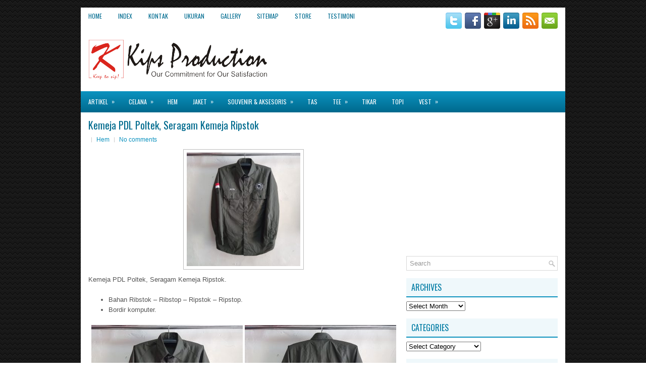

--- FILE ---
content_type: text/html; charset=UTF-8
request_url: http://kipstyles.com/kemeja-pdl-poltek-seragam-kemeja-ripstok.html
body_size: 79125
content:
<!DOCTYPE html><html xmlns="http://www.w3.org/1999/xhtml" lang="en-US">
<head profile="http://gmpg.org/xfn/11">
<meta http-equiv="Content-Type" content="text/html; charset=UTF-8" />
<meta name="viewport" content="width=device-width, initial-scale=1.0"/>
<link rel="stylesheet" href="http://kipstyles.com/wp-content/themes/HostingBlog/lib/css/reset.css" type="text/css" media="screen, projection" />
<link rel="stylesheet" href="http://kipstyles.com/wp-content/themes/HostingBlog/lib/css/defaults.css" type="text/css" media="screen, projection" />
<!--[if lt IE 8]><link rel="stylesheet" href="http://kipstyles.com/wp-content/themes/HostingBlog/lib/css/ie.css" type="text/css" media="screen, projection" /><![endif]-->

<link rel="stylesheet" href="http://kipstyles.com/wp-content/themes/HostingBlog/style.css" type="text/css" media="screen, projection" />

<meta name='robots' content='index, follow, max-image-preview:large, max-snippet:-1, max-video-preview:-1' />
	<style>img:is([sizes="auto" i], [sizes^="auto," i]) { contain-intrinsic-size: 3000px 1500px }</style>
	
	<!-- This site is optimized with the Yoast SEO plugin v24.9 - https://yoast.com/wordpress/plugins/seo/ -->
	<title>Kemeja PDL Poltek, Seragam Kemeja Ripstok - Kip&#039;s Production</title>
	<meta name="description" content="Kemeja PDL Poltek, Seragam Kemeja Ripstok. Baju seragam atau uniform kemeja dengan memakai salah-satu bahan berkualitas dan tidak panas dikenakan." />
	<link rel="canonical" href="http://kipstyles.com/kemeja-pdl-poltek-seragam-kemeja-ripstok.html" />
	<meta name="twitter:label1" content="Written by" />
	<meta name="twitter:data1" content="Admin" />
	<meta name="twitter:label2" content="Est. reading time" />
	<meta name="twitter:data2" content="2 minutes" />
	<script type="application/ld+json" class="yoast-schema-graph">{"@context":"https://schema.org","@graph":[{"@type":"WebPage","@id":"http://kipstyles.com/kemeja-pdl-poltek-seragam-kemeja-ripstok.html","url":"http://kipstyles.com/kemeja-pdl-poltek-seragam-kemeja-ripstok.html","name":"Kemeja PDL Poltek, Seragam Kemeja Ripstok - Kip&#039;s Production","isPartOf":{"@id":"http://kipstyles.com/#website"},"primaryImageOfPage":{"@id":"http://kipstyles.com/kemeja-pdl-poltek-seragam-kemeja-ripstok.html#primaryimage"},"image":{"@id":"http://kipstyles.com/kemeja-pdl-poltek-seragam-kemeja-ripstok.html#primaryimage"},"thumbnailUrl":"http://kipstyles.com/wp-content/uploads/2019/11/Kips-PBK2-1a.jpg","datePublished":"2019-12-04T22:41:58+00:00","author":{"@id":"http://kipstyles.com/#/schema/person/29461f71fb8977e8501669504964eed8"},"description":"Kemeja PDL Poltek, Seragam Kemeja Ripstok. Baju seragam atau uniform kemeja dengan memakai salah-satu bahan berkualitas dan tidak panas dikenakan.","breadcrumb":{"@id":"http://kipstyles.com/kemeja-pdl-poltek-seragam-kemeja-ripstok.html#breadcrumb"},"inLanguage":"en-US","potentialAction":[{"@type":"ReadAction","target":["http://kipstyles.com/kemeja-pdl-poltek-seragam-kemeja-ripstok.html"]}]},{"@type":"ImageObject","inLanguage":"en-US","@id":"http://kipstyles.com/kemeja-pdl-poltek-seragam-kemeja-ripstok.html#primaryimage","url":"http://kipstyles.com/wp-content/uploads/2019/11/Kips-PBK2-1a.jpg","contentUrl":"http://kipstyles.com/wp-content/uploads/2019/11/Kips-PBK2-1a.jpg","width":2000,"height":2000,"caption":"Kemeja PDL Poltek, Seragam Kemeja Ripstok"},{"@type":"BreadcrumbList","@id":"http://kipstyles.com/kemeja-pdl-poltek-seragam-kemeja-ripstok.html#breadcrumb","itemListElement":[{"@type":"ListItem","position":1,"name":"Home","item":"http://kipstyles.com/"},{"@type":"ListItem","position":2,"name":"Kemeja PDL Poltek, Seragam Kemeja Ripstok"}]},{"@type":"WebSite","@id":"http://kipstyles.com/#website","url":"http://kipstyles.com/","name":"Kip&#039;s Production","description":"Tempat yang tepat untuk membuat baju seragam kerja/komunitas!","potentialAction":[{"@type":"SearchAction","target":{"@type":"EntryPoint","urlTemplate":"http://kipstyles.com/?s={search_term_string}"},"query-input":{"@type":"PropertyValueSpecification","valueRequired":true,"valueName":"search_term_string"}}],"inLanguage":"en-US"},{"@type":"Person","@id":"http://kipstyles.com/#/schema/person/29461f71fb8977e8501669504964eed8","name":"Admin","image":{"@type":"ImageObject","inLanguage":"en-US","@id":"http://kipstyles.com/#/schema/person/image/","url":"https://secure.gravatar.com/avatar/d763f26814cb9cebb8fbafbe0afa38729c59277823665d73e94c839d6b74b7df?s=96&r=g","contentUrl":"https://secure.gravatar.com/avatar/d763f26814cb9cebb8fbafbe0afa38729c59277823665d73e94c839d6b74b7df?s=96&r=g","caption":"Admin"},"url":"http://kipstyles.com/author/admin_kp"}]}</script>
	<!-- / Yoast SEO plugin. -->


<link rel="alternate" type="application/rss+xml" title="Kip&#039;s Production &raquo; Kemeja PDL Poltek, Seragam Kemeja Ripstok Comments Feed" href="http://kipstyles.com/kemeja-pdl-poltek-seragam-kemeja-ripstok.html/feed" />
<script type="text/javascript">
/* <![CDATA[ */
window._wpemojiSettings = {"baseUrl":"https:\/\/s.w.org\/images\/core\/emoji\/16.0.1\/72x72\/","ext":".png","svgUrl":"https:\/\/s.w.org\/images\/core\/emoji\/16.0.1\/svg\/","svgExt":".svg","source":{"concatemoji":"http:\/\/kipstyles.com\/wp-includes\/js\/wp-emoji-release.min.js?ver=6.8.3"}};
/*! This file is auto-generated */
!function(s,n){var o,i,e;function c(e){try{var t={supportTests:e,timestamp:(new Date).valueOf()};sessionStorage.setItem(o,JSON.stringify(t))}catch(e){}}function p(e,t,n){e.clearRect(0,0,e.canvas.width,e.canvas.height),e.fillText(t,0,0);var t=new Uint32Array(e.getImageData(0,0,e.canvas.width,e.canvas.height).data),a=(e.clearRect(0,0,e.canvas.width,e.canvas.height),e.fillText(n,0,0),new Uint32Array(e.getImageData(0,0,e.canvas.width,e.canvas.height).data));return t.every(function(e,t){return e===a[t]})}function u(e,t){e.clearRect(0,0,e.canvas.width,e.canvas.height),e.fillText(t,0,0);for(var n=e.getImageData(16,16,1,1),a=0;a<n.data.length;a++)if(0!==n.data[a])return!1;return!0}function f(e,t,n,a){switch(t){case"flag":return n(e,"\ud83c\udff3\ufe0f\u200d\u26a7\ufe0f","\ud83c\udff3\ufe0f\u200b\u26a7\ufe0f")?!1:!n(e,"\ud83c\udde8\ud83c\uddf6","\ud83c\udde8\u200b\ud83c\uddf6")&&!n(e,"\ud83c\udff4\udb40\udc67\udb40\udc62\udb40\udc65\udb40\udc6e\udb40\udc67\udb40\udc7f","\ud83c\udff4\u200b\udb40\udc67\u200b\udb40\udc62\u200b\udb40\udc65\u200b\udb40\udc6e\u200b\udb40\udc67\u200b\udb40\udc7f");case"emoji":return!a(e,"\ud83e\udedf")}return!1}function g(e,t,n,a){var r="undefined"!=typeof WorkerGlobalScope&&self instanceof WorkerGlobalScope?new OffscreenCanvas(300,150):s.createElement("canvas"),o=r.getContext("2d",{willReadFrequently:!0}),i=(o.textBaseline="top",o.font="600 32px Arial",{});return e.forEach(function(e){i[e]=t(o,e,n,a)}),i}function t(e){var t=s.createElement("script");t.src=e,t.defer=!0,s.head.appendChild(t)}"undefined"!=typeof Promise&&(o="wpEmojiSettingsSupports",i=["flag","emoji"],n.supports={everything:!0,everythingExceptFlag:!0},e=new Promise(function(e){s.addEventListener("DOMContentLoaded",e,{once:!0})}),new Promise(function(t){var n=function(){try{var e=JSON.parse(sessionStorage.getItem(o));if("object"==typeof e&&"number"==typeof e.timestamp&&(new Date).valueOf()<e.timestamp+604800&&"object"==typeof e.supportTests)return e.supportTests}catch(e){}return null}();if(!n){if("undefined"!=typeof Worker&&"undefined"!=typeof OffscreenCanvas&&"undefined"!=typeof URL&&URL.createObjectURL&&"undefined"!=typeof Blob)try{var e="postMessage("+g.toString()+"("+[JSON.stringify(i),f.toString(),p.toString(),u.toString()].join(",")+"));",a=new Blob([e],{type:"text/javascript"}),r=new Worker(URL.createObjectURL(a),{name:"wpTestEmojiSupports"});return void(r.onmessage=function(e){c(n=e.data),r.terminate(),t(n)})}catch(e){}c(n=g(i,f,p,u))}t(n)}).then(function(e){for(var t in e)n.supports[t]=e[t],n.supports.everything=n.supports.everything&&n.supports[t],"flag"!==t&&(n.supports.everythingExceptFlag=n.supports.everythingExceptFlag&&n.supports[t]);n.supports.everythingExceptFlag=n.supports.everythingExceptFlag&&!n.supports.flag,n.DOMReady=!1,n.readyCallback=function(){n.DOMReady=!0}}).then(function(){return e}).then(function(){var e;n.supports.everything||(n.readyCallback(),(e=n.source||{}).concatemoji?t(e.concatemoji):e.wpemoji&&e.twemoji&&(t(e.twemoji),t(e.wpemoji)))}))}((window,document),window._wpemojiSettings);
/* ]]> */
</script>
<style id='wp-emoji-styles-inline-css' type='text/css'>

	img.wp-smiley, img.emoji {
		display: inline !important;
		border: none !important;
		box-shadow: none !important;
		height: 1em !important;
		width: 1em !important;
		margin: 0 0.07em !important;
		vertical-align: -0.1em !important;
		background: none !important;
		padding: 0 !important;
	}
</style>
<link rel='stylesheet' id='wp-block-library-css' href='http://kipstyles.com/wp-includes/css/dist/block-library/style.min.css?ver=6.8.3' type='text/css' media='all' />
<style id='classic-theme-styles-inline-css' type='text/css'>
/*! This file is auto-generated */
.wp-block-button__link{color:#fff;background-color:#32373c;border-radius:9999px;box-shadow:none;text-decoration:none;padding:calc(.667em + 2px) calc(1.333em + 2px);font-size:1.125em}.wp-block-file__button{background:#32373c;color:#fff;text-decoration:none}
</style>
<style id='global-styles-inline-css' type='text/css'>
:root{--wp--preset--aspect-ratio--square: 1;--wp--preset--aspect-ratio--4-3: 4/3;--wp--preset--aspect-ratio--3-4: 3/4;--wp--preset--aspect-ratio--3-2: 3/2;--wp--preset--aspect-ratio--2-3: 2/3;--wp--preset--aspect-ratio--16-9: 16/9;--wp--preset--aspect-ratio--9-16: 9/16;--wp--preset--color--black: #000000;--wp--preset--color--cyan-bluish-gray: #abb8c3;--wp--preset--color--white: #ffffff;--wp--preset--color--pale-pink: #f78da7;--wp--preset--color--vivid-red: #cf2e2e;--wp--preset--color--luminous-vivid-orange: #ff6900;--wp--preset--color--luminous-vivid-amber: #fcb900;--wp--preset--color--light-green-cyan: #7bdcb5;--wp--preset--color--vivid-green-cyan: #00d084;--wp--preset--color--pale-cyan-blue: #8ed1fc;--wp--preset--color--vivid-cyan-blue: #0693e3;--wp--preset--color--vivid-purple: #9b51e0;--wp--preset--gradient--vivid-cyan-blue-to-vivid-purple: linear-gradient(135deg,rgba(6,147,227,1) 0%,rgb(155,81,224) 100%);--wp--preset--gradient--light-green-cyan-to-vivid-green-cyan: linear-gradient(135deg,rgb(122,220,180) 0%,rgb(0,208,130) 100%);--wp--preset--gradient--luminous-vivid-amber-to-luminous-vivid-orange: linear-gradient(135deg,rgba(252,185,0,1) 0%,rgba(255,105,0,1) 100%);--wp--preset--gradient--luminous-vivid-orange-to-vivid-red: linear-gradient(135deg,rgba(255,105,0,1) 0%,rgb(207,46,46) 100%);--wp--preset--gradient--very-light-gray-to-cyan-bluish-gray: linear-gradient(135deg,rgb(238,238,238) 0%,rgb(169,184,195) 100%);--wp--preset--gradient--cool-to-warm-spectrum: linear-gradient(135deg,rgb(74,234,220) 0%,rgb(151,120,209) 20%,rgb(207,42,186) 40%,rgb(238,44,130) 60%,rgb(251,105,98) 80%,rgb(254,248,76) 100%);--wp--preset--gradient--blush-light-purple: linear-gradient(135deg,rgb(255,206,236) 0%,rgb(152,150,240) 100%);--wp--preset--gradient--blush-bordeaux: linear-gradient(135deg,rgb(254,205,165) 0%,rgb(254,45,45) 50%,rgb(107,0,62) 100%);--wp--preset--gradient--luminous-dusk: linear-gradient(135deg,rgb(255,203,112) 0%,rgb(199,81,192) 50%,rgb(65,88,208) 100%);--wp--preset--gradient--pale-ocean: linear-gradient(135deg,rgb(255,245,203) 0%,rgb(182,227,212) 50%,rgb(51,167,181) 100%);--wp--preset--gradient--electric-grass: linear-gradient(135deg,rgb(202,248,128) 0%,rgb(113,206,126) 100%);--wp--preset--gradient--midnight: linear-gradient(135deg,rgb(2,3,129) 0%,rgb(40,116,252) 100%);--wp--preset--font-size--small: 13px;--wp--preset--font-size--medium: 20px;--wp--preset--font-size--large: 36px;--wp--preset--font-size--x-large: 42px;--wp--preset--spacing--20: 0.44rem;--wp--preset--spacing--30: 0.67rem;--wp--preset--spacing--40: 1rem;--wp--preset--spacing--50: 1.5rem;--wp--preset--spacing--60: 2.25rem;--wp--preset--spacing--70: 3.38rem;--wp--preset--spacing--80: 5.06rem;--wp--preset--shadow--natural: 6px 6px 9px rgba(0, 0, 0, 0.2);--wp--preset--shadow--deep: 12px 12px 50px rgba(0, 0, 0, 0.4);--wp--preset--shadow--sharp: 6px 6px 0px rgba(0, 0, 0, 0.2);--wp--preset--shadow--outlined: 6px 6px 0px -3px rgba(255, 255, 255, 1), 6px 6px rgba(0, 0, 0, 1);--wp--preset--shadow--crisp: 6px 6px 0px rgba(0, 0, 0, 1);}:where(.is-layout-flex){gap: 0.5em;}:where(.is-layout-grid){gap: 0.5em;}body .is-layout-flex{display: flex;}.is-layout-flex{flex-wrap: wrap;align-items: center;}.is-layout-flex > :is(*, div){margin: 0;}body .is-layout-grid{display: grid;}.is-layout-grid > :is(*, div){margin: 0;}:where(.wp-block-columns.is-layout-flex){gap: 2em;}:where(.wp-block-columns.is-layout-grid){gap: 2em;}:where(.wp-block-post-template.is-layout-flex){gap: 1.25em;}:where(.wp-block-post-template.is-layout-grid){gap: 1.25em;}.has-black-color{color: var(--wp--preset--color--black) !important;}.has-cyan-bluish-gray-color{color: var(--wp--preset--color--cyan-bluish-gray) !important;}.has-white-color{color: var(--wp--preset--color--white) !important;}.has-pale-pink-color{color: var(--wp--preset--color--pale-pink) !important;}.has-vivid-red-color{color: var(--wp--preset--color--vivid-red) !important;}.has-luminous-vivid-orange-color{color: var(--wp--preset--color--luminous-vivid-orange) !important;}.has-luminous-vivid-amber-color{color: var(--wp--preset--color--luminous-vivid-amber) !important;}.has-light-green-cyan-color{color: var(--wp--preset--color--light-green-cyan) !important;}.has-vivid-green-cyan-color{color: var(--wp--preset--color--vivid-green-cyan) !important;}.has-pale-cyan-blue-color{color: var(--wp--preset--color--pale-cyan-blue) !important;}.has-vivid-cyan-blue-color{color: var(--wp--preset--color--vivid-cyan-blue) !important;}.has-vivid-purple-color{color: var(--wp--preset--color--vivid-purple) !important;}.has-black-background-color{background-color: var(--wp--preset--color--black) !important;}.has-cyan-bluish-gray-background-color{background-color: var(--wp--preset--color--cyan-bluish-gray) !important;}.has-white-background-color{background-color: var(--wp--preset--color--white) !important;}.has-pale-pink-background-color{background-color: var(--wp--preset--color--pale-pink) !important;}.has-vivid-red-background-color{background-color: var(--wp--preset--color--vivid-red) !important;}.has-luminous-vivid-orange-background-color{background-color: var(--wp--preset--color--luminous-vivid-orange) !important;}.has-luminous-vivid-amber-background-color{background-color: var(--wp--preset--color--luminous-vivid-amber) !important;}.has-light-green-cyan-background-color{background-color: var(--wp--preset--color--light-green-cyan) !important;}.has-vivid-green-cyan-background-color{background-color: var(--wp--preset--color--vivid-green-cyan) !important;}.has-pale-cyan-blue-background-color{background-color: var(--wp--preset--color--pale-cyan-blue) !important;}.has-vivid-cyan-blue-background-color{background-color: var(--wp--preset--color--vivid-cyan-blue) !important;}.has-vivid-purple-background-color{background-color: var(--wp--preset--color--vivid-purple) !important;}.has-black-border-color{border-color: var(--wp--preset--color--black) !important;}.has-cyan-bluish-gray-border-color{border-color: var(--wp--preset--color--cyan-bluish-gray) !important;}.has-white-border-color{border-color: var(--wp--preset--color--white) !important;}.has-pale-pink-border-color{border-color: var(--wp--preset--color--pale-pink) !important;}.has-vivid-red-border-color{border-color: var(--wp--preset--color--vivid-red) !important;}.has-luminous-vivid-orange-border-color{border-color: var(--wp--preset--color--luminous-vivid-orange) !important;}.has-luminous-vivid-amber-border-color{border-color: var(--wp--preset--color--luminous-vivid-amber) !important;}.has-light-green-cyan-border-color{border-color: var(--wp--preset--color--light-green-cyan) !important;}.has-vivid-green-cyan-border-color{border-color: var(--wp--preset--color--vivid-green-cyan) !important;}.has-pale-cyan-blue-border-color{border-color: var(--wp--preset--color--pale-cyan-blue) !important;}.has-vivid-cyan-blue-border-color{border-color: var(--wp--preset--color--vivid-cyan-blue) !important;}.has-vivid-purple-border-color{border-color: var(--wp--preset--color--vivid-purple) !important;}.has-vivid-cyan-blue-to-vivid-purple-gradient-background{background: var(--wp--preset--gradient--vivid-cyan-blue-to-vivid-purple) !important;}.has-light-green-cyan-to-vivid-green-cyan-gradient-background{background: var(--wp--preset--gradient--light-green-cyan-to-vivid-green-cyan) !important;}.has-luminous-vivid-amber-to-luminous-vivid-orange-gradient-background{background: var(--wp--preset--gradient--luminous-vivid-amber-to-luminous-vivid-orange) !important;}.has-luminous-vivid-orange-to-vivid-red-gradient-background{background: var(--wp--preset--gradient--luminous-vivid-orange-to-vivid-red) !important;}.has-very-light-gray-to-cyan-bluish-gray-gradient-background{background: var(--wp--preset--gradient--very-light-gray-to-cyan-bluish-gray) !important;}.has-cool-to-warm-spectrum-gradient-background{background: var(--wp--preset--gradient--cool-to-warm-spectrum) !important;}.has-blush-light-purple-gradient-background{background: var(--wp--preset--gradient--blush-light-purple) !important;}.has-blush-bordeaux-gradient-background{background: var(--wp--preset--gradient--blush-bordeaux) !important;}.has-luminous-dusk-gradient-background{background: var(--wp--preset--gradient--luminous-dusk) !important;}.has-pale-ocean-gradient-background{background: var(--wp--preset--gradient--pale-ocean) !important;}.has-electric-grass-gradient-background{background: var(--wp--preset--gradient--electric-grass) !important;}.has-midnight-gradient-background{background: var(--wp--preset--gradient--midnight) !important;}.has-small-font-size{font-size: var(--wp--preset--font-size--small) !important;}.has-medium-font-size{font-size: var(--wp--preset--font-size--medium) !important;}.has-large-font-size{font-size: var(--wp--preset--font-size--large) !important;}.has-x-large-font-size{font-size: var(--wp--preset--font-size--x-large) !important;}
:where(.wp-block-post-template.is-layout-flex){gap: 1.25em;}:where(.wp-block-post-template.is-layout-grid){gap: 1.25em;}
:where(.wp-block-columns.is-layout-flex){gap: 2em;}:where(.wp-block-columns.is-layout-grid){gap: 2em;}
:root :where(.wp-block-pullquote){font-size: 1.5em;line-height: 1.6;}
</style>
<link rel='stylesheet' id='wp-pagenavi-css' href='http://kipstyles.com/wp-content/themes/HostingBlog/pagenavi-css.css?ver=2.70' type='text/css' media='all' />
<script type="text/javascript" src="http://kipstyles.com/wp-includes/js/jquery/jquery.min.js?ver=3.7.1" id="jquery-core-js"></script>
<script type="text/javascript" src="http://kipstyles.com/wp-includes/js/jquery/jquery-migrate.min.js?ver=3.4.1" id="jquery-migrate-js"></script>
<script type="text/javascript" src="http://kipstyles.com/wp-content/themes/HostingBlog/lib/js/superfish.js?ver=6.8.3" id="superfish-js"></script>
<script type="text/javascript" src="http://kipstyles.com/wp-content/themes/HostingBlog/lib/js/jquery.mobilemenu.js?ver=6.8.3" id="mobilemenu-js"></script>
<link rel="https://api.w.org/" href="http://kipstyles.com/wp-json/" /><link rel="alternate" title="JSON" type="application/json" href="http://kipstyles.com/wp-json/wp/v2/posts/8957" /><link rel="EditURI" type="application/rsd+xml" title="RSD" href="http://kipstyles.com/xmlrpc.php?rsd" />

<link rel='shortlink' href='http://kipstyles.com/?p=8957' />
<link rel="alternate" title="oEmbed (JSON)" type="application/json+oembed" href="http://kipstyles.com/wp-json/oembed/1.0/embed?url=http%3A%2F%2Fkipstyles.com%2Fkemeja-pdl-poltek-seragam-kemeja-ripstok.html" />
<link rel="alternate" title="oEmbed (XML)" type="text/xml+oembed" href="http://kipstyles.com/wp-json/oembed/1.0/embed?url=http%3A%2F%2Fkipstyles.com%2Fkemeja-pdl-poltek-seragam-kemeja-ripstok.html&#038;format=xml" />
<link rel="shortcut icon" href="http://kipstyles.com/wp-content/uploads/2016/10/KipsKP.png" type="image/x-icon" />
<link rel="alternate" type="application/rss+xml" title="Kip&#039;s Production RSS Feed" href="http://kipstyles.com/feed" />
<link rel="pingback" href="http://kipstyles.com/xmlrpc.php" />
<link rel="icon" href="http://kipstyles.com/wp-content/uploads/2020/04/KipsStyle-150x150.png" sizes="32x32" />
<link rel="icon" href="http://kipstyles.com/wp-content/uploads/2020/04/KipsStyle.png" sizes="192x192" />
<link rel="apple-touch-icon" href="http://kipstyles.com/wp-content/uploads/2020/04/KipsStyle.png" />
<meta name="msapplication-TileImage" content="http://kipstyles.com/wp-content/uploads/2020/04/KipsStyle.png" />

</head>

<body class="wp-singular post-template-default single single-post postid-8957 single-format-standard wp-theme-HostingBlog">

<div id="container">

    <div class="clearfix">
        			<div class="menu-primary-container"><ul id="menu-utama" class="menus menu-primary"><li id="menu-item-2996" class="menu-item menu-item-type-post_type menu-item-object-page menu-item-home menu-item-2996"><a href="http://kipstyles.com/">Home</a></li>
<li id="menu-item-2645" class="menu-item menu-item-type-post_type menu-item-object-page menu-item-2645"><a href="http://kipstyles.com/?page_id=2451">Index</a></li>
<li id="menu-item-146" class="menu-item menu-item-type-post_type menu-item-object-page menu-item-146"><a href="http://kipstyles.com/contact">Kontak</a></li>
<li id="menu-item-372" class="menu-item menu-item-type-post_type menu-item-object-page menu-item-372"><a href="http://kipstyles.com/ukuran">Ukuran</a></li>
<li id="menu-item-382" class="menu-item menu-item-type-post_type menu-item-object-page menu-item-382"><a href="http://kipstyles.com/gallery">Gallery</a></li>
<li id="menu-item-3318" class="menu-item menu-item-type-post_type menu-item-object-page menu-item-3318"><a href="http://kipstyles.com/sitemap">Sitemap</a></li>
<li id="menu-item-2905" class="menu-item menu-item-type-post_type menu-item-object-page menu-item-2905"><a href="http://kipstyles.com/?page_id=2903">Store</a></li>
<li id="menu-item-217" class="menu-item menu-item-type-post_type menu-item-object-page menu-item-217"><a href="http://kipstyles.com/testimoni">Testimoni</a></li>
</ul></div>              <!--.primary menu--> 	
                
        <div id="top-social-profiles">
                        <ul class="widget-container"><li class="social-profiles-widget">
            <a href="http://twitter.com/kips" target="_blank"><img title="Twitter" alt="Twitter" src="http://kipstyles.com/wp-content/themes/HostingBlog/images/social-profiles/twitter.png" /></a><a href="http://www.facebook.com/kips.bdg" target="_blank"><img title="Facebook" alt="Facebook" src="http://kipstyles.com/wp-content/themes/HostingBlog/images/social-profiles/facebook.png" /></a><a href="https://plus.google.com/+KipsBandung" target="_blank"><img title="Google Plus" alt="Google Plus" src="http://kipstyles.com/wp-content/themes/HostingBlog/images/social-profiles/gplus.png" /></a><a href="http://id.linkedin.com/in/kipsbandung" target="_blank"><img title="LinkedIn" alt="LinkedIn" src="http://kipstyles.com/wp-content/themes/HostingBlog/images/social-profiles/linkedin.png" /></a><a href="http://kipstyles.com/feed" target="_blank"><img title="RSS Feed" alt="RSS Feed" src="http://kipstyles.com/wp-content/themes/HostingBlog/images/social-profiles/rss.png" /></a><a href="admin@kaosmu.com" target="_blank"><img title="Email" alt="Email" src="http://kipstyles.com/wp-content/themes/HostingBlog/images/social-profiles/email.png" /></a>            </li></ul>
                    </div>
    </div>
    

    <div id="header">
    
        <div class="logo">
         
            <a href="http://kipstyles.com"><img src="http://kipstyles.com/wp-content/uploads/2016/10/KipsProduction-1.png" alt="Kip&#039;s Production" title="Kip&#039;s Production" /></a>
         
        </div><!-- .logo -->

        <div class="header-right">
            <script async src="//pagead2.googlesyndication.com/pagead/js/adsbygoogle.js"></script>
<!-- IPN -->
<ins class="adsbygoogle"
     style="display:inline-block;width:468px;height:60px"
     data-ad-client="ca-pub-5780999423961182"
     data-ad-slot="7429028501"></ins>
<script>
(adsbygoogle = window.adsbygoogle || []).push({});
</script> 
        </div><!-- .header-right -->
        
    </div><!-- #header -->
    
            <div class="clearfix">
            			        <div class="menu-secondary-container">
			<ul class="menus menu-secondary">
					<li class="cat-item cat-item-536"><a href="http://kipstyles.com/artikel">Artikel</a>
<ul class='children'>
	<li class="cat-item cat-item-1"><a href="http://kipstyles.com/artikel/babble">Babble</a>
</li>
	<li class="cat-item cat-item-537"><a href="http://kipstyles.com/artikel/produk">Produk</a>
</li>
</ul>
</li>
	<li class="cat-item cat-item-813"><a href="http://kipstyles.com/celana">Celana</a>
<ul class='children'>
	<li class="cat-item cat-item-814"><a href="http://kipstyles.com/celana/celana-cotton">Celana Cotton</a>
</li>
	<li class="cat-item cat-item-859"><a href="http://kipstyles.com/celana/celana-denim">Celana Denim</a>
</li>
	<li class="cat-item cat-item-483"><a href="http://kipstyles.com/celana/training">Training</a>
</li>
</ul>
</li>
	<li class="cat-item cat-item-91"><a href="http://kipstyles.com/hem">Hem</a>
</li>
	<li class="cat-item cat-item-7"><a href="http://kipstyles.com/jaket">Jaket</a>
<ul class='children'>
	<li class="cat-item cat-item-8"><a href="http://kipstyles.com/jaket/cotton">Cotton</a>
</li>
	<li class="cat-item cat-item-90"><a href="http://kipstyles.com/jaket/denim">Denim</a>
</li>
	<li class="cat-item cat-item-706"><a href="http://kipstyles.com/jaket/diadora">Diadora</a>
</li>
	<li class="cat-item cat-item-13"><a href="http://kipstyles.com/jaket/fleece">Fleece</a>
</li>
	<li class="cat-item cat-item-24"><a href="http://kipstyles.com/jaket/hoodie">Hoodie</a>
</li>
	<li class="cat-item cat-item-2"><a href="http://kipstyles.com/jaket/kulit">Kulit</a>
</li>
	<li class="cat-item cat-item-85"><a href="http://kipstyles.com/jaket/parachute">Parachute</a>
</li>
	<li class="cat-item cat-item-779"><a href="http://kipstyles.com/jaket/twist">Twist</a>
</li>
	<li class="cat-item cat-item-778"><a href="http://kipstyles.com/jaket/wool">Wool</a>
</li>
</ul>
</li>
	<li class="cat-item cat-item-481"><a href="http://kipstyles.com/souvenir">Souvenir &amp; Aksesoris</a>
<ul class='children'>
	<li class="cat-item cat-item-692"><a href="http://kipstyles.com/souvenir/cutting-sticker">Cutting Sticker</a>
</li>
	<li class="cat-item cat-item-809"><a href="http://kipstyles.com/souvenir/emblem">Emblem</a>
</li>
	<li class="cat-item cat-item-676"><a href="http://kipstyles.com/souvenir/gantungan-kunci">Gantungan Kunci</a>
</li>
	<li class="cat-item cat-item-683"><a href="http://kipstyles.com/souvenir/gelang-karet">Gelang Karet</a>
</li>
	<li class="cat-item cat-item-690"><a href="http://kipstyles.com/souvenir/id-card">ID Card</a>
</li>
	<li class="cat-item cat-item-819"><a href="http://kipstyles.com/souvenir/label">Label</a>
</li>
	<li class="cat-item cat-item-682"><a href="http://kipstyles.com/souvenir/lanyard">Lanyard</a>
</li>
	<li class="cat-item cat-item-678"><a href="http://kipstyles.com/souvenir/medali">Medali</a>
</li>
	<li class="cat-item cat-item-530"><a href="http://kipstyles.com/souvenir/mug">Mug</a>
</li>
	<li class="cat-item cat-item-785"><a href="http://kipstyles.com/souvenir/papan-nama">Papan Nama</a>
</li>
	<li class="cat-item cat-item-675"><a href="http://kipstyles.com/souvenir/pin">PIN</a>
</li>
	<li class="cat-item cat-item-689"><a href="http://kipstyles.com/souvenir/plakat">Plakat</a>
</li>
	<li class="cat-item cat-item-485"><a href="http://kipstyles.com/souvenir/sabuk">Sabuk</a>
</li>
	<li class="cat-item cat-item-871"><a href="http://kipstyles.com/souvenir/slayer">Slayer</a>
</li>
</ul>
</li>
	<li class="cat-item cat-item-484"><a href="http://kipstyles.com/tas">Tas</a>
</li>
	<li class="cat-item cat-item-110"><a href="http://kipstyles.com/tee">Tee</a>
<ul class='children'>
	<li class="cat-item cat-item-488"><a href="http://kipstyles.com/tee/poloshirt">Poloshirt</a>
</li>
	<li class="cat-item cat-item-147"><a href="http://kipstyles.com/tee/t-shirt">T-Shirt</a>
</li>
</ul>
</li>
	<li class="cat-item cat-item-697"><a href="http://kipstyles.com/tikar">Tikar</a>
</li>
	<li class="cat-item cat-item-482"><a href="http://kipstyles.com/topi">Topi</a>
</li>
	<li class="cat-item cat-item-26"><a href="http://kipstyles.com/vest">Vest</a>
<ul class='children'>
	<li class="cat-item cat-item-534"><a href="http://kipstyles.com/vest/rompi-cotton">Rompi Cotton</a>
</li>
	<li class="cat-item cat-item-533"><a href="http://kipstyles.com/vest/rompi-fleece">Rompi Fleece</a>
</li>
	<li class="cat-item cat-item-834"><a href="http://kipstyles.com/vest/rompi-jala">Rompi Jala</a>
</li>
	<li class="cat-item cat-item-532"><a href="http://kipstyles.com/vest/rompi-kulit">Rompi Kulit</a>
</li>
	<li class="cat-item cat-item-531"><a href="http://kipstyles.com/vest/rompi-rajut">Rompi Rajut</a>
</li>
	<li class="cat-item cat-item-741"><a href="http://kipstyles.com/vest/rompi-parachute">Rompi Taslan</a>
</li>
</ul>
</li>
			</ul>
		</div>
                      <!--.secondary menu--> 	
                </div>
    
    <div id="main">
    
            
        <div id="content">
            
                    
            
    <div class="post post-single clearfix post-8957 type-post status-publish format-standard has-post-thumbnail hentry category-hem tag-kemeja-american-drill tag-kemeja-angkatan tag-kemeja-cotton tag-kemeja-himpunan tag-kemeja-javan-drill tag-kemeja-kerja tag-kemeja-komunitas tag-kemeja-lapangan tag-kemeja-nagata tag-kemeja-pdh tag-kemeja-pdl tag-kemeja-ribstok tag-kemeja-ribstop tag-kemeja-ripstok tag-kemeja-taipan-tropical tag-konveksi-bandung tag-konveksi-seragam" id="post-8957">
    
        <h2 class="title">Kemeja PDL Poltek, Seragam Kemeja Ripstok</h2>
        
        <div class="postmeta-primary">
    
            <span class="meta_date"></span>
           &nbsp; <span class="meta_categories"><a href="http://kipstyles.com/hem" rel="category tag">Hem</a></span>
    
                 &nbsp; <span class="meta_comments"><a href="http://kipstyles.com/kemeja-pdl-poltek-seragam-kemeja-ripstok.html#respond">No comments</a></span> 
        </div>
        
        <div class="entry clearfix">
            
            <img width="225" height="225" src="http://kipstyles.com/wp-content/uploads/2019/11/Kips-PBK2-1a.jpg" class="aligncenter featured_image wp-post-image" alt="Kemeja PDL Poltek, Seragam Kemeja Ripstok" decoding="async" fetchpriority="high" srcset="http://kipstyles.com/wp-content/uploads/2019/11/Kips-PBK2-1a.jpg 2000w, http://kipstyles.com/wp-content/uploads/2019/11/Kips-PBK2-1a-300x300.jpg 300w, http://kipstyles.com/wp-content/uploads/2019/11/Kips-PBK2-1a-1024x1024.jpg 1024w, http://kipstyles.com/wp-content/uploads/2019/11/Kips-PBK2-1a-150x150.jpg 150w, http://kipstyles.com/wp-content/uploads/2019/11/Kips-PBK2-1a-768x768.jpg 768w, http://kipstyles.com/wp-content/uploads/2019/11/Kips-PBK2-1a-1536x1536.jpg 1536w" sizes="(max-width: 225px) 100vw, 225px" />            
            <p>Kemeja PDL Poltek, Seragam Kemeja Ripstok.<span id="more-8957"></span></p>
<ul>
<li>Bahan Ribstok &#8211; Ribstop &#8211; Ripstok &#8211; Ripstop.</li>
<li>Bordir komputer.</li>
</ul>
<p><center><a href="http://kipstyles.com/?attachment_id=8960" rel="attachment wp-att-8960"><img decoding="async" class="alignnone size-medium wp-image-8960" src="http://kipstyles.com/wp-content/uploads/2019/11/Kips-PBK2-1a-300x300.jpg" alt="Kemeja PDL Poltek, Seragam Kemeja Ripstok" width="300" height="300" srcset="http://kipstyles.com/wp-content/uploads/2019/11/Kips-PBK2-1a-300x300.jpg 300w, http://kipstyles.com/wp-content/uploads/2019/11/Kips-PBK2-1a-1024x1024.jpg 1024w, http://kipstyles.com/wp-content/uploads/2019/11/Kips-PBK2-1a-150x150.jpg 150w, http://kipstyles.com/wp-content/uploads/2019/11/Kips-PBK2-1a-768x768.jpg 768w, http://kipstyles.com/wp-content/uploads/2019/11/Kips-PBK2-1a-1536x1536.jpg 1536w, http://kipstyles.com/wp-content/uploads/2019/11/Kips-PBK2-1a.jpg 2000w" sizes="(max-width: 300px) 100vw, 300px" /></a> <a href="http://kipstyles.com/?attachment_id=8961" rel="attachment wp-att-8961"><img decoding="async" class="alignnone size-medium wp-image-8961" src="http://kipstyles.com/wp-content/uploads/2019/11/Kips-PBK2-1b-300x300.jpg" alt="Kemeja PDL Poltek, Seragam Kemeja Ripstok" width="300" height="300" srcset="http://kipstyles.com/wp-content/uploads/2019/11/Kips-PBK2-1b-300x300.jpg 300w, http://kipstyles.com/wp-content/uploads/2019/11/Kips-PBK2-1b-1024x1024.jpg 1024w, http://kipstyles.com/wp-content/uploads/2019/11/Kips-PBK2-1b-150x150.jpg 150w, http://kipstyles.com/wp-content/uploads/2019/11/Kips-PBK2-1b-768x768.jpg 768w, http://kipstyles.com/wp-content/uploads/2019/11/Kips-PBK2-1b-1536x1536.jpg 1536w, http://kipstyles.com/wp-content/uploads/2019/11/Kips-PBK2-1b.jpg 2000w" sizes="(max-width: 300px) 100vw, 300px" /></a></center>&nbsp;</p>

		<style type="text/css">
			#gallery-1 {
				margin: auto;
			}
			#gallery-1 .gallery-item {
				float: left;
				margin-top: 10px;
				text-align: center;
				width: 25%;
			}
			#gallery-1 img {
				border: 2px solid #cfcfcf;
			}
			#gallery-1 .gallery-caption {
				margin-left: 0;
			}
			/* see gallery_shortcode() in wp-includes/media.php */
		</style>
		<div id='gallery-1' class='gallery galleryid-8957 gallery-columns-4 gallery-size-thumbnail'><dl class='gallery-item'>
			<dt class='gallery-icon portrait'>
				<a href='http://kipstyles.com/kemeja-pdl-poltek-seragam-kemeja-ripstok.html/kips-pbk2-2c'><img loading="lazy" decoding="async" width="150" height="150" src="http://kipstyles.com/wp-content/uploads/2019/11/Kips-PBK2-2c-150x150.jpg" class="attachment-thumbnail size-thumbnail" alt="" /></a>
			</dt></dl><dl class='gallery-item'>
			<dt class='gallery-icon portrait'>
				<a href='http://kipstyles.com/kemeja-pdl-poltek-seragam-kemeja-ripstok.html/kips-pbk2-2d'><img loading="lazy" decoding="async" width="150" height="150" src="http://kipstyles.com/wp-content/uploads/2019/11/Kips-PBK2-2d-150x150.jpg" class="attachment-thumbnail size-thumbnail" alt="" /></a>
			</dt></dl><dl class='gallery-item'>
			<dt class='gallery-icon portrait'>
				<a href='http://kipstyles.com/kemeja-pdl-poltek-seragam-kemeja-ripstok.html/kips-pbk2-2a'><img loading="lazy" decoding="async" width="150" height="150" src="http://kipstyles.com/wp-content/uploads/2019/11/Kips-PBK2-2a-150x150.jpg" class="attachment-thumbnail size-thumbnail" alt="Kemeja PDL Poltek, Seragam Kemeja Ripstok" /></a>
			</dt></dl><dl class='gallery-item'>
			<dt class='gallery-icon portrait'>
				<a href='http://kipstyles.com/kemeja-pdl-poltek-seragam-kemeja-ripstok.html/kips-pbk2-2b'><img loading="lazy" decoding="async" width="150" height="150" src="http://kipstyles.com/wp-content/uploads/2019/11/Kips-PBK2-2b-150x150.jpg" class="attachment-thumbnail size-thumbnail" alt="" /></a>
			</dt></dl><br style="clear: both" />
		</div>

<h2>Kemeja PDL Poltek!</h2>
<p>Kemeja Ribstok &#8211; Ribstop &#8211; Ripstok &#8211; Ripstop, Seragam Kemeja Poltek.</p>
<h2 class="title"><span style="color: #0000ff;">Terima Order Seragam &amp; Produk Promosi!</span></h2>
<p><script src="//pagead2.googlesyndication.com/pagead/js/adsbygoogle.js" async=""></script><!-- LU-1 --> <ins class="adsbygoogle" style="display: inline-block; width: 468px; height: 15px;" data-ad-client="ca-pub-5780999423961182" data-ad-slot="6308955703"></ins><script>// <![CDATA[ (adsbygoogle = window.adsbygoogle || []).push({}); // ]]&gt;</script><br />
<script src="//pagead2.googlesyndication.com/pagead/js/adsbygoogle.js" async=""></script><!-- LU-1 --><br />
Penerbitan berdasarkan permintaan pelanggan dimana penawaran dan pelayanan terbaik senantiasa berdasarkan kesepakatan bersama, saling memahami dan menjunjung tinggi perihal yang terkait jual beli terbaik seperti:</p>
<blockquote>
<ul>
<li>Permintaan kualitas produk: bahan baku (kain dll), model/desain dan standar ukuran produk, kualitas produk akhir/jadi (jahitan, bordir, sablon, dll).</li>
<li>Jumlah pesanan (order besar atau sesuai minimum order) berdasarkan kondisi ketersediaan bahan baku dan kesanggupan teknis operasional tenaga kerja produksi.</li>
<li>Jangka waktu produksi sesuai kesepakatan bersama.</li>
<li>Harga bersaing dan flesibel sesuai dengan material yang dipakai, tingkat kerumitan design dan jumlah order.</li>
<li>Akad jual beli titip dana meng-amanatkan atau memberikan kepercayaan pembayaran <em>Down Payment</em> 50-75% sesuai kesepakatan.</li>
<li>Pelunasan pembayaran dilunasi sebelum pengiriman barang.</li>
<li>Jasa ekspedisi untuk pengiriman barang disesuaikan dengan jasa yang dipilih (sesuai dengan kesepakatan bersama).</li>
<li>Setelah barang terkirim, pelanggan berhak mendapatkan nomor resi pengiriman hingga memudahkan mendapat informasi posisi perjalanan paket.</li>
<li><em>Win-Win Solution</em> untuk penyelesaian perselisihan yang tidak dikehendaki bersama jika menghadapi hal diluar dugaan manusia (<em>Force Majeur</em> ).</li>
<li>Dengan prinsip garansi terbaik dan pelayanan yang tulus senantiasa menjaga kepercayaan hingga saling menguntungkan untuk hubungan jangka panjang dan waktu yang tidak terbatas.</li>
</ul>
</blockquote>
<p>Jika diperlukan, waktu pertemuan dengan pelanggan bersifat fleksibel dan mohon konfirmasi terlebih dahulu untuk pertemuan sesuai kesepakatan. Dan, jika telpon tidak diangkat silahkan kirim SMS terlebih dahulu karena mobilitas jadwal kerja kami cukup padat atau silahkan langsung kirim email.</p>
<p>Untuk tertib administrasi dan kalkulasi penawaran harga jual beli silahkan persiapkan data-data seperti:</p>
<blockquote>
<ul>
<li>Desain Produk,</li>
<li>Jumlah Order,</li>
<li>Permintaan/referensi jenis kain (bahan baku),</li>
<li>Jangka waktu target produksi,</li>
<li>Pemilihan jasa ekspedisi.</li>
</ul>
</blockquote>
<p>Silahkan kirim email ke : admin@kaosmu.com atau share via kontak lainnya yang tersedia.</p>
<p><span style="font-size: x-large; color: #0066ff; font-family: mistral;"><span style="color: #0000ff;">Thanks you for your inquiry about our products!</span> </span><br />
===============================================</p>
<p>Cek aneka ragam produk lainnya yang bisa didapatkan dengan sistem preorder <a href="http://kips.co.id/" target="_blank" rel="noopener noreferrer">disini!</a></p>
    
        </div>
        
        <div class="postmeta-secondary"><span class="meta_tags"><a href="http://kipstyles.com/tag/kemeja-american-drill" rel="tag">Kemeja American Drill</a>, <a href="http://kipstyles.com/tag/kemeja-angkatan" rel="tag">Kemeja Angkatan</a>, <a href="http://kipstyles.com/tag/kemeja-cotton" rel="tag">Kemeja Cotton</a>, <a href="http://kipstyles.com/tag/kemeja-himpunan" rel="tag">Kemeja Himpunan</a>, <a href="http://kipstyles.com/tag/kemeja-javan-drill" rel="tag">Kemeja Javan Drill</a>, <a href="http://kipstyles.com/tag/kemeja-kerja" rel="tag">Kemeja Kerja</a>, <a href="http://kipstyles.com/tag/kemeja-komunitas" rel="tag">Kemeja Komunitas</a>, <a href="http://kipstyles.com/tag/kemeja-lapangan" rel="tag">Kemeja Lapangan</a>, <a href="http://kipstyles.com/tag/kemeja-nagata" rel="tag">Kemeja Nagata</a>, <a href="http://kipstyles.com/tag/kemeja-pdh" rel="tag">Kemeja PDH</a>, <a href="http://kipstyles.com/tag/kemeja-pdl" rel="tag">Kemeja PDL</a>, <a href="http://kipstyles.com/tag/kemeja-ribstok" rel="tag">Kemeja Ribstok</a>, <a href="http://kipstyles.com/tag/kemeja-ribstop" rel="tag">Kemeja Ribstop</a>, <a href="http://kipstyles.com/tag/kemeja-ripstok" rel="tag">Kemeja Ripstok</a>, <a href="http://kipstyles.com/tag/kemeja-taipan-tropical" rel="tag">Kemeja Taipan Tropical</a>, <a href="http://kipstyles.com/tag/konveksi-bandung" rel="tag">Konveksi Bandung</a>, <a href="http://kipstyles.com/tag/konveksi-seragam" rel="tag">Konveksi Seragam</a></span></div> 
        
    
    </div><!-- Post ID 8957 -->
    
    
       
        
    	<div id="respond" class="comment-respond">
		<h3 id="reply-title" class="comment-reply-title">Leave a Reply <small><a rel="nofollow" id="cancel-comment-reply-link" href="/kemeja-pdl-poltek-seragam-kemeja-ripstok.html#respond" style="display:none;">Cancel reply</a></small></h3><form action="http://kipstyles.com/wp-comments-post.php" method="post" id="commentform" class="comment-form"><p class="comment-notes"><span id="email-notes">Your email address will not be published.</span> <span class="required-field-message">Required fields are marked <span class="required">*</span></span></p><p class="comment-form-comment"><label for="comment">Comment <span class="required">*</span></label> <textarea id="comment" name="comment" cols="45" rows="8" maxlength="65525" required="required"></textarea></p><p class="comment-form-author"><label for="author">Name <span class="required">*</span></label> <input id="author" name="author" type="text" value="" size="30" maxlength="245" autocomplete="name" required="required" /></p>
<p class="comment-form-email"><label for="email">Email <span class="required">*</span></label> <input id="email" name="email" type="text" value="" size="30" maxlength="100" aria-describedby="email-notes" autocomplete="email" required="required" /></p>
<p class="comment-form-url"><label for="url">Website</label> <input id="url" name="url" type="text" value="" size="30" maxlength="200" autocomplete="url" /></p>
<p class="form-submit"><input name="submit" type="submit" id="submit" class="submit" value="Post Comment" /> <input type='hidden' name='comment_post_ID' value='8957' id='comment_post_ID' />
<input type='hidden' name='comment_parent' id='comment_parent' value='0' />
</p><p style="display: none;"><input type="hidden" id="akismet_comment_nonce" name="akismet_comment_nonce" value="dfe88fcd4d" /></p><p style="display: none !important;" class="akismet-fields-container" data-prefix="ak_"><label>&#916;<textarea name="ak_hp_textarea" cols="45" rows="8" maxlength="100"></textarea></label><input type="hidden" id="ak_js_1" name="ak_js" value="34"/><script>document.getElementById( "ak_js_1" ).setAttribute( "value", ( new Date() ).getTime() );</script></p></form>	</div><!-- #respond -->
	            
                    
        </div><!-- #content -->
    
        
<div id="sidebar-primary">

    <ul class="widget_text widget-container"><li id="custom_html-7" class="widget_text widget widget_custom_html"><div class="textwidget custom-html-widget"><script async src="//pagead2.googlesyndication.com/pagead/js/adsbygoogle.js"></script>
<!-- 300x250, created 7/29/11 -->
<ins class="adsbygoogle"
     style="display:inline-block;width:300px;height:250px"
     data-ad-client="ca-pub-5780999423961182"
     data-ad-slot="0499538341"></ins>
<script>
(adsbygoogle = window.adsbygoogle || []).push({});
</script></div></li></ul><ul class="widget-container"><li id="search-2" class="widget widget_search"> 
<div id="search" title="Type and hit enter">
    <form method="get" id="searchform" action="http://kipstyles.com/"> 
        <input type="text" value="Search" 
            name="s" id="s"  onblur="if (this.value == '')  {this.value = 'Search';}"  
            onfocus="if (this.value == 'Search') {this.value = '';}" 
        />
    </form>
</div><!-- #search --></li></ul><ul class="widget-container"><li id="archives-2" class="widget widget_archive"><h3 class="widgettitle">Archives</h3>		<label class="screen-reader-text" for="archives-dropdown-2">Archives</label>
		<select id="archives-dropdown-2" name="archive-dropdown">
			
			<option value="">Select Month</option>
				<option value='http://kipstyles.com/2021/05'> May 2021 </option>
	<option value='http://kipstyles.com/2021/04'> April 2021 </option>
	<option value='http://kipstyles.com/2021/03'> March 2021 </option>
	<option value='http://kipstyles.com/2021/02'> February 2021 </option>
	<option value='http://kipstyles.com/2021/01'> January 2021 </option>
	<option value='http://kipstyles.com/2020/12'> December 2020 </option>
	<option value='http://kipstyles.com/2020/11'> November 2020 </option>
	<option value='http://kipstyles.com/2020/10'> October 2020 </option>
	<option value='http://kipstyles.com/2020/09'> September 2020 </option>
	<option value='http://kipstyles.com/2020/08'> August 2020 </option>
	<option value='http://kipstyles.com/2020/07'> July 2020 </option>
	<option value='http://kipstyles.com/2020/06'> June 2020 </option>
	<option value='http://kipstyles.com/2020/05'> May 2020 </option>
	<option value='http://kipstyles.com/2020/04'> April 2020 </option>
	<option value='http://kipstyles.com/2020/03'> March 2020 </option>
	<option value='http://kipstyles.com/2020/02'> February 2020 </option>
	<option value='http://kipstyles.com/2020/01'> January 2020 </option>
	<option value='http://kipstyles.com/2019/12'> December 2019 </option>
	<option value='http://kipstyles.com/2019/11'> November 2019 </option>
	<option value='http://kipstyles.com/2019/10'> October 2019 </option>
	<option value='http://kipstyles.com/2019/09'> September 2019 </option>
	<option value='http://kipstyles.com/2019/08'> August 2019 </option>
	<option value='http://kipstyles.com/2019/07'> July 2019 </option>
	<option value='http://kipstyles.com/2019/06'> June 2019 </option>
	<option value='http://kipstyles.com/2019/05'> May 2019 </option>
	<option value='http://kipstyles.com/2019/04'> April 2019 </option>
	<option value='http://kipstyles.com/2019/03'> March 2019 </option>
	<option value='http://kipstyles.com/2019/02'> February 2019 </option>
	<option value='http://kipstyles.com/2019/01'> January 2019 </option>
	<option value='http://kipstyles.com/2018/12'> December 2018 </option>
	<option value='http://kipstyles.com/2018/11'> November 2018 </option>
	<option value='http://kipstyles.com/2018/10'> October 2018 </option>
	<option value='http://kipstyles.com/2018/09'> September 2018 </option>
	<option value='http://kipstyles.com/2018/08'> August 2018 </option>
	<option value='http://kipstyles.com/2018/07'> July 2018 </option>
	<option value='http://kipstyles.com/2018/06'> June 2018 </option>
	<option value='http://kipstyles.com/2018/05'> May 2018 </option>
	<option value='http://kipstyles.com/2018/04'> April 2018 </option>
	<option value='http://kipstyles.com/2018/03'> March 2018 </option>
	<option value='http://kipstyles.com/2018/02'> February 2018 </option>
	<option value='http://kipstyles.com/2018/01'> January 2018 </option>
	<option value='http://kipstyles.com/2017/12'> December 2017 </option>
	<option value='http://kipstyles.com/2017/11'> November 2017 </option>
	<option value='http://kipstyles.com/2017/10'> October 2017 </option>
	<option value='http://kipstyles.com/2017/09'> September 2017 </option>
	<option value='http://kipstyles.com/2017/08'> August 2017 </option>
	<option value='http://kipstyles.com/2017/07'> July 2017 </option>
	<option value='http://kipstyles.com/2017/06'> June 2017 </option>
	<option value='http://kipstyles.com/2017/05'> May 2017 </option>
	<option value='http://kipstyles.com/2017/04'> April 2017 </option>
	<option value='http://kipstyles.com/2017/03'> March 2017 </option>
	<option value='http://kipstyles.com/2017/02'> February 2017 </option>
	<option value='http://kipstyles.com/2017/01'> January 2017 </option>
	<option value='http://kipstyles.com/2016/12'> December 2016 </option>
	<option value='http://kipstyles.com/2016/11'> November 2016 </option>
	<option value='http://kipstyles.com/2015/04'> April 2015 </option>
	<option value='http://kipstyles.com/2014/11'> November 2014 </option>
	<option value='http://kipstyles.com/2014/10'> October 2014 </option>
	<option value='http://kipstyles.com/2014/09'> September 2014 </option>
	<option value='http://kipstyles.com/2014/08'> August 2014 </option>
	<option value='http://kipstyles.com/2014/06'> June 2014 </option>
	<option value='http://kipstyles.com/2014/03'> March 2014 </option>
	<option value='http://kipstyles.com/2014/02'> February 2014 </option>
	<option value='http://kipstyles.com/2013/11'> November 2013 </option>
	<option value='http://kipstyles.com/2013/10'> October 2013 </option>
	<option value='http://kipstyles.com/2013/09'> September 2013 </option>
	<option value='http://kipstyles.com/2013/07'> July 2013 </option>
	<option value='http://kipstyles.com/2013/05'> May 2013 </option>
	<option value='http://kipstyles.com/2013/04'> April 2013 </option>
	<option value='http://kipstyles.com/2013/02'> February 2013 </option>
	<option value='http://kipstyles.com/2012/12'> December 2012 </option>
	<option value='http://kipstyles.com/2012/11'> November 2012 </option>
	<option value='http://kipstyles.com/2012/10'> October 2012 </option>
	<option value='http://kipstyles.com/2012/09'> September 2012 </option>
	<option value='http://kipstyles.com/2012/07'> July 2012 </option>
	<option value='http://kipstyles.com/2012/05'> May 2012 </option>
	<option value='http://kipstyles.com/2012/03'> March 2012 </option>
	<option value='http://kipstyles.com/2011/06'> June 2011 </option>
	<option value='http://kipstyles.com/2011/04'> April 2011 </option>
	<option value='http://kipstyles.com/2011/01'> January 2011 </option>
	<option value='http://kipstyles.com/2010/06'> June 2010 </option>
	<option value='http://kipstyles.com/2010/03'> March 2010 </option>
	<option value='http://kipstyles.com/2010/02'> February 2010 </option>
	<option value='http://kipstyles.com/2010/01'> January 2010 </option>
	<option value='http://kipstyles.com/2009/11'> November 2009 </option>
	<option value='http://kipstyles.com/2009/09'> September 2009 </option>
	<option value='http://kipstyles.com/2009/08'> August 2009 </option>
	<option value='http://kipstyles.com/2009/06'> June 2009 </option>
	<option value='http://kipstyles.com/2009/04'> April 2009 </option>
	<option value='http://kipstyles.com/2009/03'> March 2009 </option>
	<option value='http://kipstyles.com/2009/02'> February 2009 </option>
	<option value='http://kipstyles.com/2009/01'> January 2009 </option>
	<option value='http://kipstyles.com/2008/12'> December 2008 </option>

		</select>

			<script type="text/javascript">
/* <![CDATA[ */

(function() {
	var dropdown = document.getElementById( "archives-dropdown-2" );
	function onSelectChange() {
		if ( dropdown.options[ dropdown.selectedIndex ].value !== '' ) {
			document.location.href = this.options[ this.selectedIndex ].value;
		}
	}
	dropdown.onchange = onSelectChange;
})();

/* ]]> */
</script>
</li></ul><ul class="widget-container"><li id="categories-5" class="widget widget_categories"><h3 class="widgettitle">Categories</h3><form action="http://kipstyles.com" method="get"><label class="screen-reader-text" for="cat">Categories</label><select  name='cat' id='cat' class='postform'>
	<option value='-1'>Select Category</option>
	<option class="level-0" value="536">Artikel</option>
	<option class="level-0" value="1">Babble</option>
	<option class="level-0" value="813">Celana</option>
	<option class="level-0" value="814">Celana Cotton</option>
	<option class="level-0" value="859">Celana Denim</option>
	<option class="level-0" value="8">Cotton</option>
	<option class="level-0" value="692">Cutting Sticker</option>
	<option class="level-0" value="90">Denim</option>
	<option class="level-0" value="706">Diadora</option>
	<option class="level-0" value="809">Emblem</option>
	<option class="level-0" value="13">Fleece</option>
	<option class="level-0" value="676">Gantungan Kunci</option>
	<option class="level-0" value="683">Gelang Karet</option>
	<option class="level-0" value="91">Hem</option>
	<option class="level-0" value="24">Hoodie</option>
	<option class="level-0" value="690">ID Card</option>
	<option class="level-0" value="7">Jaket</option>
	<option class="level-0" value="2">Kulit</option>
	<option class="level-0" value="819">Label</option>
	<option class="level-0" value="682">Lanyard</option>
	<option class="level-0" value="678">Medali</option>
	<option class="level-0" value="530">Mug</option>
	<option class="level-0" value="85">Parachute</option>
	<option class="level-0" value="675">PIN</option>
	<option class="level-0" value="689">Plakat</option>
	<option class="level-0" value="488">Poloshirt</option>
	<option class="level-0" value="537">Produk</option>
	<option class="level-0" value="534">Rompi Cotton</option>
	<option class="level-0" value="533">Rompi Fleece</option>
	<option class="level-0" value="834">Rompi Jala</option>
	<option class="level-0" value="532">Rompi Kulit</option>
	<option class="level-0" value="531">Rompi Rajut</option>
	<option class="level-0" value="741">Rompi Taslan</option>
	<option class="level-0" value="485">Sabuk</option>
	<option class="level-0" value="871">Slayer</option>
	<option class="level-0" value="481">Souvenir &amp; Aksesoris</option>
	<option class="level-0" value="147">T-Shirt</option>
	<option class="level-0" value="484">Tas</option>
	<option class="level-0" value="110">Tee</option>
	<option class="level-0" value="697">Tikar</option>
	<option class="level-0" value="482">Topi</option>
	<option class="level-0" value="483">Training</option>
	<option class="level-0" value="779">Twist</option>
	<option class="level-0" value="26">Vest</option>
	<option class="level-0" value="778">Wool</option>
</select>
</form><script type="text/javascript">
/* <![CDATA[ */

(function() {
	var dropdown = document.getElementById( "cat" );
	function onCatChange() {
		if ( dropdown.options[ dropdown.selectedIndex ].value > 0 ) {
			dropdown.parentNode.submit();
		}
	}
	dropdown.onchange = onCatChange;
})();

/* ]]> */
</script>
</li></ul>        <ul class="widget-container"><li class="posts-widget">
             <h3 class="widgettitle">Recent Posts</h3>             <ul>
        	                    <li class="clearfix">
                        <a href="http://kipstyles.com/kaos-security-seragam-t-shirt-aplikasi.html"><img width="60" height="60" src="http://kipstyles.com/wp-content/uploads/2018/06/Kips-THEP-2a-150x150.jpg" class="posts-widget-featured-image alignleft wp-post-image" alt="Kaos Security" decoding="async" loading="lazy" /></a>                          <h3 class="posts-widgettitle"><a href="http://kipstyles.com/kaos-security-seragam-t-shirt-aplikasi.html" rel="bookmark" title="Kaos Security, Seragam T-Shirt Aplikasi">Kaos Security, Seragam T-Shirt Aplikasi</a></h3>                        <div class="posts-widget-entry"> <a class="posts-widget-more" href="http://kipstyles.com/kaos-security-seragam-t-shirt-aplikasi.html" rel="bookmark" title="Permalink to Kaos Security, Seragam T-Shirt Aplikasi">Read More &raquo;</a>                                </div>                    </li>
                                    <li class="clearfix">
                        <a href="http://kipstyles.com/jaket-sweater-bta-8-seragam-jaket-kelas.html"><img width="60" height="60" src="http://kipstyles.com/wp-content/uploads/2018/03/Kips-BTA18c2-150x150.jpg" class="posts-widget-featured-image alignleft wp-post-image" alt="Jaket Sweater BTA 8" decoding="async" loading="lazy" /></a>                          <h3 class="posts-widgettitle"><a href="http://kipstyles.com/jaket-sweater-bta-8-seragam-jaket-kelas.html" rel="bookmark" title="Jaket Sweater BTA 8, Seragam Jaket Kelas">Jaket Sweater BTA 8, Seragam Jaket Kelas</a></h3>                        <div class="posts-widget-entry"> <a class="posts-widget-more" href="http://kipstyles.com/jaket-sweater-bta-8-seragam-jaket-kelas.html" rel="bookmark" title="Permalink to Jaket Sweater BTA 8, Seragam Jaket Kelas">Read More &raquo;</a>                                </div>                    </li>
                                    <li class="clearfix">
                        <a href="http://kipstyles.com/rompi-seragam-wisata-pangandaran.html"><img width="60" height="60" src="http://kipstyles.com/wp-content/uploads/2017/12/Kips-BJB-Pangandaran-2a-150x150.jpg" class="posts-widget-featured-image alignleft wp-post-image" alt="Rompi Seragam" decoding="async" loading="lazy" /></a>                          <h3 class="posts-widgettitle"><a href="http://kipstyles.com/rompi-seragam-wisata-pangandaran.html" rel="bookmark" title="Rompi Seragam Wisata Pangandaran">Rompi Seragam Wisata Pangandaran</a></h3>                        <div class="posts-widget-entry"> <a class="posts-widget-more" href="http://kipstyles.com/rompi-seragam-wisata-pangandaran.html" rel="bookmark" title="Permalink to Rompi Seragam Wisata Pangandaran">Read More &raquo;</a>                                </div>                    </li>
                                    <li class="clearfix">
                        <a href="http://kipstyles.com/poloshirt-4d2-seragam-kaos-kerah-tactical.html"><img width="60" height="60" src="http://kipstyles.com/wp-content/uploads/2021/05/Kips-Poloshirt-Indonesian-Police-4D2-1a-150x150.jpg" class="posts-widget-featured-image alignleft wp-post-image" alt="Poloshirt 4D2, Seragam Kaos Kerah Tactical" decoding="async" loading="lazy" srcset="http://kipstyles.com/wp-content/uploads/2021/05/Kips-Poloshirt-Indonesian-Police-4D2-1a-150x150.jpg 150w, http://kipstyles.com/wp-content/uploads/2021/05/Kips-Poloshirt-Indonesian-Police-4D2-1a-300x300.jpg 300w, http://kipstyles.com/wp-content/uploads/2021/05/Kips-Poloshirt-Indonesian-Police-4D2-1a-1024x1024.jpg 1024w, http://kipstyles.com/wp-content/uploads/2021/05/Kips-Poloshirt-Indonesian-Police-4D2-1a-768x768.jpg 768w, http://kipstyles.com/wp-content/uploads/2021/05/Kips-Poloshirt-Indonesian-Police-4D2-1a-1536x1536.jpg 1536w, http://kipstyles.com/wp-content/uploads/2021/05/Kips-Poloshirt-Indonesian-Police-4D2-1a.jpg 2000w" sizes="auto, (max-width: 60px) 100vw, 60px" /></a>                          <h3 class="posts-widgettitle"><a href="http://kipstyles.com/poloshirt-4d2-seragam-kaos-kerah-tactical.html" rel="bookmark" title="Poloshirt 4D2, Seragam Kaos Kerah Tactical">Poloshirt 4D2, Seragam Kaos Kerah Tactical</a></h3>                        <div class="posts-widget-entry"> <a class="posts-widget-more" href="http://kipstyles.com/poloshirt-4d2-seragam-kaos-kerah-tactical.html" rel="bookmark" title="Permalink to Poloshirt 4D2, Seragam Kaos Kerah Tactical">Read More &raquo;</a>                                </div>                    </li>
                                    <li class="clearfix">
                        <a href="http://kipstyles.com/rompi-kanvas-se-ga-rompi-safety-cotton.html"><img width="60" height="60" src="http://kipstyles.com/wp-content/uploads/2021/05/Kips-Rompi-SE-GA-1b-150x150.jpg" class="posts-widget-featured-image alignleft wp-post-image" alt="Rompi Kanvas SE GA, Rompi Safety Cotton" decoding="async" loading="lazy" srcset="http://kipstyles.com/wp-content/uploads/2021/05/Kips-Rompi-SE-GA-1b-150x150.jpg 150w, http://kipstyles.com/wp-content/uploads/2021/05/Kips-Rompi-SE-GA-1b-300x300.jpg 300w, http://kipstyles.com/wp-content/uploads/2021/05/Kips-Rompi-SE-GA-1b-1024x1024.jpg 1024w, http://kipstyles.com/wp-content/uploads/2021/05/Kips-Rompi-SE-GA-1b-768x768.jpg 768w, http://kipstyles.com/wp-content/uploads/2021/05/Kips-Rompi-SE-GA-1b-1536x1536.jpg 1536w, http://kipstyles.com/wp-content/uploads/2021/05/Kips-Rompi-SE-GA-1b.jpg 2000w" sizes="auto, (max-width: 60px) 100vw, 60px" /></a>                          <h3 class="posts-widgettitle"><a href="http://kipstyles.com/rompi-kanvas-se-ga-rompi-safety-cotton.html" rel="bookmark" title="Rompi Kanvas SE GA, Rompi Safety Cotton">Rompi Kanvas SE GA, Rompi Safety Cotton</a></h3>                        <div class="posts-widget-entry"> <a class="posts-widget-more" href="http://kipstyles.com/rompi-kanvas-se-ga-rompi-safety-cotton.html" rel="bookmark" title="Permalink to Rompi Kanvas SE GA, Rompi Safety Cotton">Read More &raquo;</a>                                </div>                    </li>
                                    <li class="clearfix">
                        <a href="http://kipstyles.com/rompi-pu-pjpa-bbws-citarum-rompi-hoodie.html"><img width="60" height="60" src="http://kipstyles.com/wp-content/uploads/2021/05/Kips-PU-PJPA-BBWS-Citarum-1a-150x150.jpg" class="posts-widget-featured-image alignleft wp-post-image" alt="Rompi PU PJPA BBWS Citarum, Rompi Hoodie" decoding="async" loading="lazy" srcset="http://kipstyles.com/wp-content/uploads/2021/05/Kips-PU-PJPA-BBWS-Citarum-1a-150x150.jpg 150w, http://kipstyles.com/wp-content/uploads/2021/05/Kips-PU-PJPA-BBWS-Citarum-1a-300x300.jpg 300w, http://kipstyles.com/wp-content/uploads/2021/05/Kips-PU-PJPA-BBWS-Citarum-1a-1024x1024.jpg 1024w, http://kipstyles.com/wp-content/uploads/2021/05/Kips-PU-PJPA-BBWS-Citarum-1a-768x768.jpg 768w, http://kipstyles.com/wp-content/uploads/2021/05/Kips-PU-PJPA-BBWS-Citarum-1a-1536x1536.jpg 1536w, http://kipstyles.com/wp-content/uploads/2021/05/Kips-PU-PJPA-BBWS-Citarum-1a.jpg 2000w" sizes="auto, (max-width: 60px) 100vw, 60px" /></a>                          <h3 class="posts-widgettitle"><a href="http://kipstyles.com/rompi-pu-pjpa-bbws-citarum-rompi-hoodie.html" rel="bookmark" title="Rompi PU PJPA BBWS Citarum, Rompi Hoodie">Rompi PU PJPA BBWS Citarum, Rompi Hoodie</a></h3>                        <div class="posts-widget-entry"> <a class="posts-widget-more" href="http://kipstyles.com/rompi-pu-pjpa-bbws-citarum-rompi-hoodie.html" rel="bookmark" title="Permalink to Rompi PU PJPA BBWS Citarum, Rompi Hoodie">Read More &raquo;</a>                                </div>                    </li>
                                    <li class="clearfix">
                        <a href="http://kipstyles.com/kaos-kerah-cne-seragam-poloshirt-wangki.html"><img width="60" height="60" src="http://kipstyles.com/wp-content/uploads/2021/05/Kips-CNE-21c-1a-150x150.jpg" class="posts-widget-featured-image alignleft wp-post-image" alt="Kaos Kerah CNE, Seragam Poloshirt - Wangki" decoding="async" loading="lazy" srcset="http://kipstyles.com/wp-content/uploads/2021/05/Kips-CNE-21c-1a-150x150.jpg 150w, http://kipstyles.com/wp-content/uploads/2021/05/Kips-CNE-21c-1a-300x300.jpg 300w, http://kipstyles.com/wp-content/uploads/2021/05/Kips-CNE-21c-1a-1024x1024.jpg 1024w, http://kipstyles.com/wp-content/uploads/2021/05/Kips-CNE-21c-1a-768x768.jpg 768w, http://kipstyles.com/wp-content/uploads/2021/05/Kips-CNE-21c-1a-1536x1536.jpg 1536w, http://kipstyles.com/wp-content/uploads/2021/05/Kips-CNE-21c-1a.jpg 2000w" sizes="auto, (max-width: 60px) 100vw, 60px" /></a>                          <h3 class="posts-widgettitle"><a href="http://kipstyles.com/kaos-kerah-cne-seragam-poloshirt-wangki.html" rel="bookmark" title="Kaos Kerah CNE, Seragam Poloshirt &#8211; Wangki">Kaos Kerah CNE, Seragam Poloshirt &#8211; Wangki</a></h3>                        <div class="posts-widget-entry"> <a class="posts-widget-more" href="http://kipstyles.com/kaos-kerah-cne-seragam-poloshirt-wangki.html" rel="bookmark" title="Permalink to Kaos Kerah CNE, Seragam Poloshirt &#8211; Wangki">Read More &raquo;</a>                                </div>                    </li>
                                    <li class="clearfix">
                        <a href="http://kipstyles.com/rompi-pu-ditjen-sda-rompi-safety-wp.html"><img width="60" height="60" src="http://kipstyles.com/wp-content/uploads/2021/05/Kips-PUPR-SDA-BDG21-1a-150x150.jpg" class="posts-widget-featured-image alignleft wp-post-image" alt="Rompi PU Ditjen SDA, Rompi Safety WP" decoding="async" loading="lazy" srcset="http://kipstyles.com/wp-content/uploads/2021/05/Kips-PUPR-SDA-BDG21-1a-150x150.jpg 150w, http://kipstyles.com/wp-content/uploads/2021/05/Kips-PUPR-SDA-BDG21-1a-300x300.jpg 300w, http://kipstyles.com/wp-content/uploads/2021/05/Kips-PUPR-SDA-BDG21-1a-1024x1024.jpg 1024w, http://kipstyles.com/wp-content/uploads/2021/05/Kips-PUPR-SDA-BDG21-1a-768x768.jpg 768w, http://kipstyles.com/wp-content/uploads/2021/05/Kips-PUPR-SDA-BDG21-1a-1536x1536.jpg 1536w, http://kipstyles.com/wp-content/uploads/2021/05/Kips-PUPR-SDA-BDG21-1a.jpg 2000w" sizes="auto, (max-width: 60px) 100vw, 60px" /></a>                          <h3 class="posts-widgettitle"><a href="http://kipstyles.com/rompi-pu-ditjen-sda-rompi-safety-wp.html" rel="bookmark" title="Rompi PU Ditjen SDA, Rompi Safety WP">Rompi PU Ditjen SDA, Rompi Safety WP</a></h3>                        <div class="posts-widget-entry"> <a class="posts-widget-more" href="http://kipstyles.com/rompi-pu-ditjen-sda-rompi-safety-wp.html" rel="bookmark" title="Permalink to Rompi PU Ditjen SDA, Rompi Safety WP">Read More &raquo;</a>                                </div>                    </li>
                                    <li class="clearfix">
                        <a href="http://kipstyles.com/kaos-lacoste-cotton-kaos-v-neck-cne.html"><img width="60" height="60" src="http://kipstyles.com/wp-content/uploads/2021/05/Kips-CNE-21d-1a-150x150.jpg" class="posts-widget-featured-image alignleft wp-post-image" alt="Kaos Lacoste Cotton, Kaos V-Neck CNE" decoding="async" loading="lazy" srcset="http://kipstyles.com/wp-content/uploads/2021/05/Kips-CNE-21d-1a-150x150.jpg 150w, http://kipstyles.com/wp-content/uploads/2021/05/Kips-CNE-21d-1a-300x300.jpg 300w, http://kipstyles.com/wp-content/uploads/2021/05/Kips-CNE-21d-1a-1024x1024.jpg 1024w, http://kipstyles.com/wp-content/uploads/2021/05/Kips-CNE-21d-1a-768x768.jpg 768w, http://kipstyles.com/wp-content/uploads/2021/05/Kips-CNE-21d-1a-1536x1536.jpg 1536w, http://kipstyles.com/wp-content/uploads/2021/05/Kips-CNE-21d-1a.jpg 2000w" sizes="auto, (max-width: 60px) 100vw, 60px" /></a>                          <h3 class="posts-widgettitle"><a href="http://kipstyles.com/kaos-lacoste-cotton-kaos-v-neck-cne.html" rel="bookmark" title="Kaos Lacoste Cotton, Kaos V-Neck CNE">Kaos Lacoste Cotton, Kaos V-Neck CNE</a></h3>                        <div class="posts-widget-entry"> <a class="posts-widget-more" href="http://kipstyles.com/kaos-lacoste-cotton-kaos-v-neck-cne.html" rel="bookmark" title="Permalink to Kaos Lacoste Cotton, Kaos V-Neck CNE">Read More &raquo;</a>                                </div>                    </li>
                                    <li class="clearfix">
                        <a href="http://kipstyles.com/kemeja-kerja-cne-2-seragam-kemeja-pdl.html"><img width="60" height="60" src="http://kipstyles.com/wp-content/uploads/2021/05/Kips-CNE-21a-1a-150x150.jpg" class="posts-widget-featured-image alignleft wp-post-image" alt="Kemeja Kerja CNE 2, Seragam Kemeja PDL" decoding="async" loading="lazy" srcset="http://kipstyles.com/wp-content/uploads/2021/05/Kips-CNE-21a-1a-150x150.jpg 150w, http://kipstyles.com/wp-content/uploads/2021/05/Kips-CNE-21a-1a-300x300.jpg 300w, http://kipstyles.com/wp-content/uploads/2021/05/Kips-CNE-21a-1a-1024x1024.jpg 1024w, http://kipstyles.com/wp-content/uploads/2021/05/Kips-CNE-21a-1a-768x768.jpg 768w, http://kipstyles.com/wp-content/uploads/2021/05/Kips-CNE-21a-1a-1536x1536.jpg 1536w, http://kipstyles.com/wp-content/uploads/2021/05/Kips-CNE-21a-1a.jpg 2000w" sizes="auto, (max-width: 60px) 100vw, 60px" /></a>                          <h3 class="posts-widgettitle"><a href="http://kipstyles.com/kemeja-kerja-cne-2-seragam-kemeja-pdl.html" rel="bookmark" title="Kemeja Kerja CNE 2, Seragam Kemeja PDL">Kemeja Kerja CNE 2, Seragam Kemeja PDL</a></h3>                        <div class="posts-widget-entry"> <a class="posts-widget-more" href="http://kipstyles.com/kemeja-kerja-cne-2-seragam-kemeja-pdl.html" rel="bookmark" title="Permalink to Kemeja Kerja CNE 2, Seragam Kemeja PDL">Read More &raquo;</a>                                </div>                    </li>
                                    <li class="clearfix">
                        <a href="http://kipstyles.com/rompi-dinas-pu-bina-marga-cipta-karya.html"><img width="60" height="60" src="http://kipstyles.com/wp-content/uploads/2021/05/Kips-Rompi-PU-BM-CK-Jateng-1a-150x150.jpg" class="posts-widget-featured-image alignleft wp-post-image" alt="Rompi Dinas PU, Bina Marga &amp; Cipta Karya" decoding="async" loading="lazy" srcset="http://kipstyles.com/wp-content/uploads/2021/05/Kips-Rompi-PU-BM-CK-Jateng-1a-150x150.jpg 150w, http://kipstyles.com/wp-content/uploads/2021/05/Kips-Rompi-PU-BM-CK-Jateng-1a-300x300.jpg 300w, http://kipstyles.com/wp-content/uploads/2021/05/Kips-Rompi-PU-BM-CK-Jateng-1a-1024x1024.jpg 1024w, http://kipstyles.com/wp-content/uploads/2021/05/Kips-Rompi-PU-BM-CK-Jateng-1a-768x768.jpg 768w, http://kipstyles.com/wp-content/uploads/2021/05/Kips-Rompi-PU-BM-CK-Jateng-1a-1536x1536.jpg 1536w, http://kipstyles.com/wp-content/uploads/2021/05/Kips-Rompi-PU-BM-CK-Jateng-1a.jpg 2000w" sizes="auto, (max-width: 60px) 100vw, 60px" /></a>                          <h3 class="posts-widgettitle"><a href="http://kipstyles.com/rompi-dinas-pu-bina-marga-cipta-karya.html" rel="bookmark" title="Rompi Dinas PU, Bina Marga &#038; Cipta Karya">Rompi Dinas PU, Bina Marga &#038; Cipta Karya</a></h3>                        <div class="posts-widget-entry"> <a class="posts-widget-more" href="http://kipstyles.com/rompi-dinas-pu-bina-marga-cipta-karya.html" rel="bookmark" title="Permalink to Rompi Dinas PU, Bina Marga &#038; Cipta Karya">Read More &raquo;</a>                                </div>                    </li>
                                    <li class="clearfix">
                        <a href="http://kipstyles.com/kemeja-kerja-cne-seragam-kemeja-pdh.html"><img width="60" height="60" src="http://kipstyles.com/wp-content/uploads/2021/05/Kips-CNE-21b-1a-150x150.jpg" class="posts-widget-featured-image alignleft wp-post-image" alt="Kemeja Kerja CNE, Seragam Kemeja PDH" decoding="async" loading="lazy" srcset="http://kipstyles.com/wp-content/uploads/2021/05/Kips-CNE-21b-1a-150x150.jpg 150w, http://kipstyles.com/wp-content/uploads/2021/05/Kips-CNE-21b-1a-300x300.jpg 300w, http://kipstyles.com/wp-content/uploads/2021/05/Kips-CNE-21b-1a-1024x1024.jpg 1024w, http://kipstyles.com/wp-content/uploads/2021/05/Kips-CNE-21b-1a-768x768.jpg 768w, http://kipstyles.com/wp-content/uploads/2021/05/Kips-CNE-21b-1a-1536x1536.jpg 1536w, http://kipstyles.com/wp-content/uploads/2021/05/Kips-CNE-21b-1a.jpg 2000w" sizes="auto, (max-width: 60px) 100vw, 60px" /></a>                          <h3 class="posts-widgettitle"><a href="http://kipstyles.com/kemeja-kerja-cne-seragam-kemeja-pdh.html" rel="bookmark" title="Kemeja Kerja CNE, Seragam Kemeja PDH">Kemeja Kerja CNE, Seragam Kemeja PDH</a></h3>                        <div class="posts-widget-entry"> <a class="posts-widget-more" href="http://kipstyles.com/kemeja-kerja-cne-seragam-kemeja-pdh.html" rel="bookmark" title="Permalink to Kemeja Kerja CNE, Seragam Kemeja PDH">Read More &raquo;</a>                                </div>                    </li>
                                    <li class="clearfix">
                        <a href="http://kipstyles.com/rompi-safety-adhi-jaya-seragam-rompi-wp.html"><img width="60" height="60" src="http://kipstyles.com/wp-content/uploads/2021/04/Kips-Rompi-PU-Sulsel-Gilireng-1a-150x150.jpg" class="posts-widget-featured-image alignleft wp-post-image" alt="Rompi Safety Adhi Jaya, Seragam Rompi WP" decoding="async" loading="lazy" srcset="http://kipstyles.com/wp-content/uploads/2021/04/Kips-Rompi-PU-Sulsel-Gilireng-1a-150x150.jpg 150w, http://kipstyles.com/wp-content/uploads/2021/04/Kips-Rompi-PU-Sulsel-Gilireng-1a-300x300.jpg 300w, http://kipstyles.com/wp-content/uploads/2021/04/Kips-Rompi-PU-Sulsel-Gilireng-1a-1024x1024.jpg 1024w, http://kipstyles.com/wp-content/uploads/2021/04/Kips-Rompi-PU-Sulsel-Gilireng-1a-768x768.jpg 768w, http://kipstyles.com/wp-content/uploads/2021/04/Kips-Rompi-PU-Sulsel-Gilireng-1a-1536x1536.jpg 1536w, http://kipstyles.com/wp-content/uploads/2021/04/Kips-Rompi-PU-Sulsel-Gilireng-1a.jpg 2000w" sizes="auto, (max-width: 60px) 100vw, 60px" /></a>                          <h3 class="posts-widgettitle"><a href="http://kipstyles.com/rompi-safety-adhi-jaya-seragam-rompi-wp.html" rel="bookmark" title="Rompi Safety Adhi Jaya, Seragam Rompi WP">Rompi Safety Adhi Jaya, Seragam Rompi WP</a></h3>                        <div class="posts-widget-entry"> <a class="posts-widget-more" href="http://kipstyles.com/rompi-safety-adhi-jaya-seragam-rompi-wp.html" rel="bookmark" title="Permalink to Rompi Safety Adhi Jaya, Seragam Rompi WP">Read More &raquo;</a>                                </div>                    </li>
                            </ul>
        </li></ul>
        <ul class="widget_text widget-container"><li id="custom_html-8" class="widget_text widget widget_custom_html"><div class="textwidget custom-html-widget"><a href="http://kips.co.id/" target="_blank"><img src="http://kips.co.id/wp-content/uploads/2015/02/kp2.gif" alt="" /></a>
<br />
<a href="https://api.whatsapp.com/send?phone=6281320444965&text=Saya berminat membuat baju seragam (KP)" target="_blank"><img src="http://kips.co.id/wp-content/uploads/2020/02/WA.jpg" alt="" /></a></div></li></ul><ul class="widget_text widget-container"><li id="custom_html-6" class="widget_text widget widget_custom_html"><h3 class="widgettitle">Pengiriman</h3><div class="textwidget custom-html-widget"><center>
<img src="http://kipstyles.com/wp-content/uploads/2014/09/logo-ekspedisi.jpg" alt="" />
</center></div></li></ul>    
</div><!-- #sidebar-primary -->        
                
    </div><!-- #main -->
    
    
    <div id="footer-widgets" class="clearfix">
                <div class="footer-widget-box">
                    <ul class="widget-container"><li class="infobox-widget">
            <h3 class="widgettitle">Contact</h3>            <ul>
        	   <li class="infobox-widget-description">
                <center>
<a href="https://api.whatsapp.com/send?phone=6281320444965&text=Saya berminat membuat baju seragam (KP)" target="_blank"><img src="http://kips.co.id/wp-content/uploads/2020/02/WhatsApp.jpg" alt="" /></a>
<br />
<strong>SMS/WhatsApp : 081320444965</strong>
<br />
E-mail :
<br />
kips@kips.co.id
</center>               </li>
            </ul>
        </li></ul>
                </div>
        
        <div class="footer-widget-box">
            <ul class="widget_text widget-container"><li id="custom_html-3" class="widget_text widget widget_custom_html"><div class="textwidget custom-html-widget"><marquee direction="left" onmouseover="this.stop()" scrollamount="7" onmouseout="this.start()" width="300">
<a href="#"><img class="alignnone" src="http://kipstyles.com/wp-content/uploads/2014/09/Kips-P-24.jpg" alt="Kips-P-24" width="168" height="150" /></a>
<a href="#"><img class="alignnone" src="http://kipstyles.com/wp-content/uploads/2013/07/Kips-P-28.jpg" alt="Kips-P-28" width="202" height="150" /></a>
<a href="#"><img class="alignnone" src="http://kipstyles.com/wp-content/uploads/2013/07/Kips-P-22.jpg" alt="Kips-P-22" width="190" height="150" /></a>
<a href="#"><img class="alignnone" src="http://kipstyles.com/wp-content/uploads/2014/09/T-Shirt-2-300x300.jpg" alt="T-Shirt 2" width="150" height="150" /></a>
<a href="http://kipstyles.com"><img class="alignnone" src="http://kipstyles.com/wp-content/uploads/2008/12/Kips-P-37-300x218.jpg" alt="Kips-P-37" width="206" height="150" /></a>
<a href="#"><img class="alignnone" src="http://kipstyles.com/wp-content/uploads/2014/10/Kips-H1-300x250.jpg" alt="Kips-H1" width="179" height="150" /></a>
<a href="http://kipstyles.com"><img class="alignnone" src="http://kipstyles.com/wp-content/uploads/2014/09/Poloshirt-1-300x280.jpg" alt="Poloshirt 1" width="160" height="150" /></a>
</marquee></div></li></ul>        </div>
        
        <div class="footer-widget-box footer-widget-box-last">
            <ul class="widget_text widget-container"><li id="custom_html-4" class="widget_text widget widget_custom_html"><h3 class="widgettitle">Links</h3><div class="textwidget custom-html-widget"><a href="http://kipsaint.com" target="_blank">Kips</a>
<br />
<a href="http://kips.co.id" target="_blank">Kip's Style</a>
<br />
<a href="http://www.kaosmu.com/" target="_blank">Kip's & Kaosmu</a>
<br />
<a href="https://www.facebook.com/kips.bdg" target="_blank">Kips on FaceBook</a>
<br />
<a href="https://www.instagram.com/kips_style/" target="_blank">Kips on Instagram</a>
<br />
<a href="http://www.kaskus.co.id/profile/286535" target="_blank">Kips on Kaskus</a>
<br />
<a href="http://twitter.com/kips" target="_blank">Kips on Twitter</a></div></li></ul>        </div>
        
    </div>

    <div id="footer">
    
        <div id="copyrights">
             &copy; 2025  <a href="http://kipstyles.com/">Kip&#039;s Production</a> 
        </div>
        
                
        <div id="credits">Powered by <a href="http://wordpress.org/"><strong>WordPress</strong></a> | Theme designed by <a href="http://www.wp-hosting.io/">Best Wordpress Hosting</a></div><!-- #credits -->
        
    </div><!-- #footer -->
    
</div><!-- #container -->

<script type="speculationrules">
{"prefetch":[{"source":"document","where":{"and":[{"href_matches":"\/*"},{"not":{"href_matches":["\/wp-*.php","\/wp-admin\/*","\/wp-content\/uploads\/*","\/wp-content\/*","\/wp-content\/plugins\/*","\/wp-content\/themes\/HostingBlog\/*","\/*\\?(.+)"]}},{"not":{"selector_matches":"a[rel~=\"nofollow\"]"}},{"not":{"selector_matches":".no-prefetch, .no-prefetch a"}}]},"eagerness":"conservative"}]}
</script>
<script type="text/javascript" src="http://kipstyles.com/wp-includes/js/comment-reply.min.js?ver=6.8.3" id="comment-reply-js" async="async" data-wp-strategy="async"></script>
<script type="text/javascript" src="http://kipstyles.com/wp-includes/js/hoverIntent.min.js?ver=1.10.2" id="hoverIntent-js"></script>
<script defer type="text/javascript" src="http://kipstyles.com/wp-content/plugins/akismet/_inc/akismet-frontend.js?ver=1752642994" id="akismet-frontend-js"></script>

<script type='text/javascript'>
/* <![CDATA[ */
jQuery.noConflict();
jQuery(function(){ 
	jQuery('ul.menu-primary').superfish({ 
	animation: {opacity:'show'},
autoArrows:  true,
                dropShadows: false, 
                speed: 200,
                delay: 800
                });
            });
jQuery('.menu-primary-container').mobileMenu({
                defaultText: 'Menu',
                className: 'menu-primary-responsive',
                containerClass: 'menu-primary-responsive-container',
                subMenuDash: '&ndash;'
            });

jQuery(function(){ 
	jQuery('ul.menu-secondary').superfish({ 
	animation: {opacity:'show'},
autoArrows:  true,
                dropShadows: false, 
                speed: 200,
                delay: 800
                });
            });
jQuery('.menu-secondary-container').mobileMenu({
                defaultText: 'Navigation',
                className: 'menu-secondary-responsive',
                containerClass: 'menu-secondary-responsive-container',
                subMenuDash: '&ndash;'
            });

/* ]]> */
</script>
</body>
</html>

--- FILE ---
content_type: text/html; charset=utf-8
request_url: https://www.google.com/recaptcha/api2/aframe
body_size: 270
content:
<!DOCTYPE HTML><html><head><meta http-equiv="content-type" content="text/html; charset=UTF-8"></head><body><script nonce="jn4ICv1YphZY3BLOGMGsXA">/** Anti-fraud and anti-abuse applications only. See google.com/recaptcha */ try{var clients={'sodar':'https://pagead2.googlesyndication.com/pagead/sodar?'};window.addEventListener("message",function(a){try{if(a.source===window.parent){var b=JSON.parse(a.data);var c=clients[b['id']];if(c){var d=document.createElement('img');d.src=c+b['params']+'&rc='+(localStorage.getItem("rc::a")?sessionStorage.getItem("rc::b"):"");window.document.body.appendChild(d);sessionStorage.setItem("rc::e",parseInt(sessionStorage.getItem("rc::e")||0)+1);localStorage.setItem("rc::h",'1762128493654');}}}catch(b){}});window.parent.postMessage("_grecaptcha_ready", "*");}catch(b){}</script></body></html>

--- FILE ---
content_type: text/css
request_url: http://kipstyles.com/wp-content/themes/HostingBlog/pagenavi-css.css?ver=2.70
body_size: 244
content:
/**
* Style for WP-PageNavi plugin
* http://wordpress.org/extend/plugins/wp-pagenavi/
*
* Please, find and edit the .wp-pagenavi selectors in the style.css file. This file exists only to force the plugin to not load it's default style. 
*/